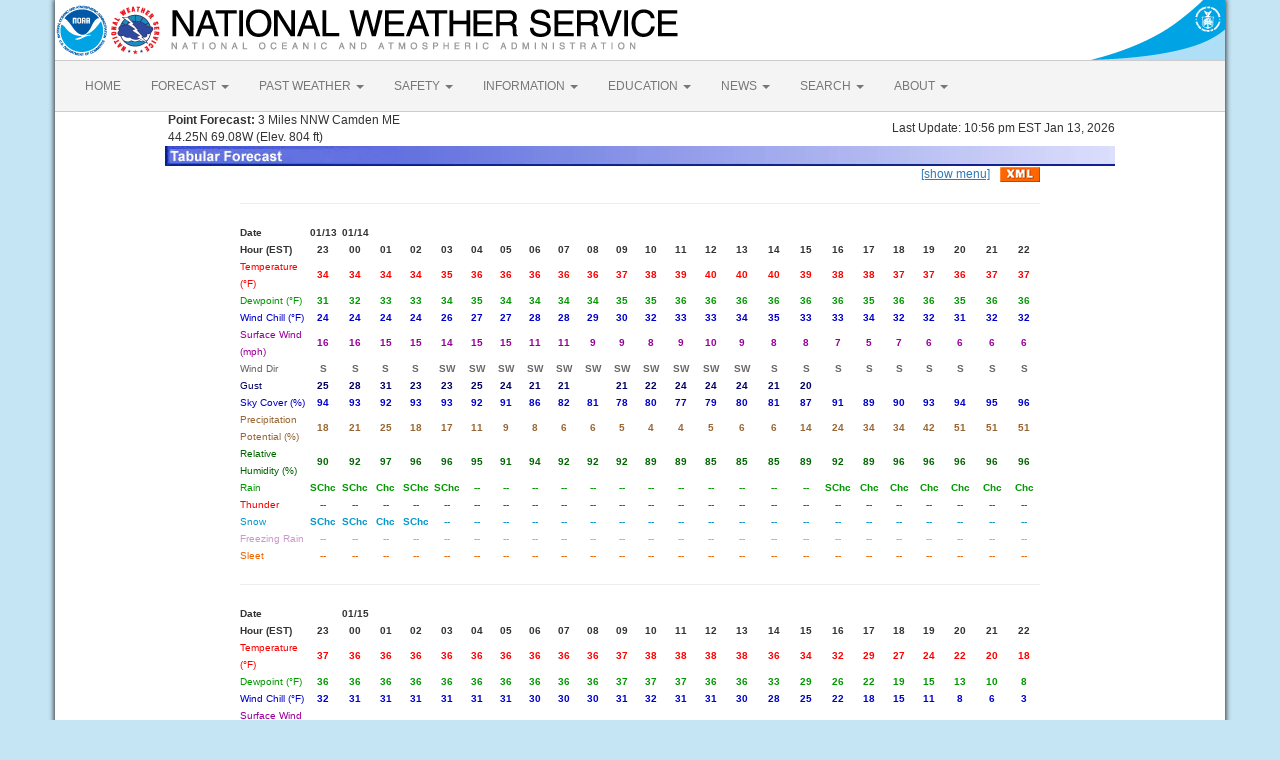

--- FILE ---
content_type: text/html; charset=UTF-8
request_url: https://forecast.weather.gov/MapClick.php?lat=44.2526&lon=-69.0871&lg=english&&FcstType=digital&menu=1
body_size: 6305
content:
<!DOCTYPE html><html class="no-js">
    <head>
        <!-- Meta -->
        <meta name="viewport" content="width=device-width" />
        <link rel="schema.DC" href="http://purl.org/dc/elements/1.1/" />
        <title>National Weather Service</title>
        <meta name="DC.title" content="National Weather Service" />
        <meta name="DC.description" content="NOAA National Weather Service" />
        <meta name="DC.creator" content="US Department of Commerce, NOAA, National Weather Service" />
        <meta name="DC.date.created" scheme="ISO8601" content="2026-01-14T04:11:07+00:00" />
        <meta name="DC.language" scheme="DCTERMS.RFC1766" content="EN-US" />
        <meta name="DC.keywords" content="weather" />
        <meta name="DC.publisher" content="NOAA's National Weather Service" />
        <meta name="DC.contributor" content="National Weather Service" />
        <meta name="DC.rights" content="/disclaimer.php" />
        <meta name="rating" content="General" />
        <meta name="robots" content="index,follow" />

        <!-- Icons -->
        <link rel="shortcut icon" href="/build/images/favicon.eab6deff.ico" type="image/x-icon" />

                    <link rel="stylesheet" href="/build/app.b5803bc3.css">
        
                    <script src="/build/runtime.5332280c.js"></script><script src="/build/662.4c16084d.js"></script><script src="/build/app.b0ab6b61.js"></script>
            <script type="text/javascript" id="_fed_an_ua_tag" src="https://dap.digitalgov.gov/Universal-Federated-Analytics-Min.js?agency=DOC&amp;subagency=NOAA"></script>
            <script type="text/javascript">
                // GoogleAnalyticsObject is defined in the federated analytics script, but PUA option not used as forecast UA needs sampleRate
                window[window['GoogleAnalyticsObject']]('create', 'UA-40768555-1', 'weather.gov', {'sampleRate': 6});
                window[window['GoogleAnalyticsObject']]('set', 'anonymizeIp', true);
                window[window['GoogleAnalyticsObject']]('require', 'linkid');
                window[window['GoogleAnalyticsObject']]('send', 'pageview');
            </script>
            </head>
    <body>
        <main class="container">
            <header class="row clearfix" id="page-header">
    <a href="//www.noaa.gov" id="header-noaa" class="pull-left"><img src="/build/images/header/noaa.d87e0251.png" alt="National Oceanic and Atmospheric Administration"/></a>
    <a href="https://www.weather.gov" id="header-nws" class="pull-left"><img src="/build/images/header/nws.4e6585d8.png" alt="National Weather Service"/></a>
    <a href="//www.commerce.gov" id="header-doc" class="pull-right"><img src="/build/images/header/doc.b38ba91a.png" alt="United States Department of Commerce"/></a>
</header>

            <nav class="navbar navbar-default row" role="navigation">
    <div class="container-fluid">
        <div class="navbar-header">
            <button type="button" class="navbar-toggle collapsed" data-toggle="collapse" data-target="#top-nav">
                <span class="sr-only">Toggle navigation</span>
                <span class="icon-bar"></span>
                <span class="icon-bar"></span>
                <span class="icon-bar"></span>
            </button>
        </div>
        <div class="collapse navbar-collapse" id="top-nav">
            <ul class="nav navbar-nav">
                <li><a href="//www.weather.gov">HOME</a></li>
                                    <li class="dropdown">
                        <a href="https://www.weather.gov/forecastmaps/" class="dropdown-toggle" data-toggle="dropdown">
                                                            FORECAST
                                                        <span class="caret"></span>
                        </a>
                        <ul class="dropdown-menu" role="menu">
                                                                                        <li>
                                    <a href="https://www.weather.gov">Local</a>
                                </li>
                                                            <li>
                                    <a href="https://digital.weather.gov">Graphical</a>
                                </li>
                                                            <li>
                                    <a href="https://aviationweather.gov">Aviation</a>
                                </li>
                                                            <li>
                                    <a href="https://www.weather.gov/marine/">Marine</a>
                                </li>
                                                            <li>
                                    <a href="https://water.noaa.gov">Rivers and Lakes</a>
                                </li>
                                                            <li>
                                    <a href="https://www.nhc.noaa.gov">Hurricanes</a>
                                </li>
                                                            <li>
                                    <a href="https://www.spc.noaa.gov">Severe Weather</a>
                                </li>
                                                            <li>
                                    <a href="https://www.weather.gov/fire/">Fire Weather</a>
                                </li>
                                                            <li>
                                    <a href="https://gml.noaa.gov/grad/solcalc/">Sunrise/Sunset</a>
                                </li>
                                                            <li>
                                    <a href="https://www.cpc.ncep.noaa.gov">Long Range Forecasts</a>
                                </li>
                                                            <li>
                                    <a href="https://www.cpc.ncep.noaa.gov">Climate Prediction</a>
                                </li>
                                                            <li>
                                    <a href="https://www.swpc.noaa.gov">Space Weather</a>
                                </li>
                                                    </ul>
                    </li>
                                    <li class="dropdown">
                        <a href="https://www.weather.gov/wrh/climate" class="dropdown-toggle" data-toggle="dropdown">
                                                            PAST WEATHER
                                                        <span class="caret"></span>
                        </a>
                        <ul class="dropdown-menu" role="menu">
                                                                                        <li>
                                    <a href="https://www.weather.gov/wrh/climate">Past Weather</a>
                                </li>
                                                            <li>
                                    <a href="https://gml.noaa.gov/grad/solcalc/">Astronomical Data</a>
                                </li>
                                                            <li>
                                    <a href="https://www.climate.gov/maps-data/dataset/past-weather-zip-code-data-table">Certified Weather Data</a>
                                </li>
                                                    </ul>
                    </li>
                                    <li class="dropdown">
                        <a href="https://www.weather.gov/safety/" class="dropdown-toggle" data-toggle="dropdown">
                                                            SAFETY
                                                        <span class="caret"></span>
                        </a>
                        <ul class="dropdown-menu" role="menu">
                                                                                </ul>
                    </li>
                                    <li class="dropdown">
                        <a href="https://www.weather.gov/informationcenter" class="dropdown-toggle" data-toggle="dropdown">
                                                            INFORMATION
                                                        <span class="caret"></span>
                        </a>
                        <ul class="dropdown-menu" role="menu">
                                                                                        <li>
                                    <a href="https://www.weather.gov/wrn/wea">Wireless Emergency Alerts</a>
                                </li>
                                                            <li>
                                    <a href="https://www.weather.gov/wrn/">Weather-Ready Nation</a>
                                </li>
                                                            <li>
                                    <a href="https://www.weather.gov/owlie/publication_brochures">Brochures</a>
                                </li>
                                                            <li>
                                    <a href="https://www.weather.gov/coop/">Cooperative Observers</a>
                                </li>
                                                            <li>
                                    <a href="https://www.weather.gov/briefing/">Daily Briefing</a>
                                </li>
                                                            <li>
                                    <a href="https://www.weather.gov/hazstat">Damage/Fatality/Injury Statistics</a>
                                </li>
                                                            <li>
                                    <a href="http://mag.ncep.noaa.gov">Forecast Models</a>
                                </li>
                                                            <li>
                                    <a href="https://www.weather.gov/gis/">GIS Data Portal</a>
                                </li>
                                                            <li>
                                    <a href="https://www.weather.gov/nwr">NOAA Weather Radio</a>
                                </li>
                                                            <li>
                                    <a href="https://www.weather.gov/publications/">Publications</a>
                                </li>
                                                            <li>
                                    <a href="https://www.weather.gov/skywarn/">SKYWARN Storm Spotters</a>
                                </li>
                                                            <li>
                                    <a href="https://www.weather.gov/stormready">StormReady</a>
                                </li>
                                                            <li>
                                    <a href="https://www.weather.gov/tsunamiready/">TsunamiReady</a>
                                </li>
                                                            <li>
                                    <a href="https://www.weather.gov/notification/">Service Change Notices</a>
                                </li>
                                                    </ul>
                    </li>
                                    <li class="dropdown">
                        <a href="https://www.weather.gov/education/" class="dropdown-toggle" data-toggle="dropdown">
                                                            EDUCATION
                                                        <span class="caret"></span>
                        </a>
                        <ul class="dropdown-menu" role="menu">
                                                                                </ul>
                    </li>
                                    <li class="dropdown">
                        <a href="https://www.weather.gov/news" class="dropdown-toggle" data-toggle="dropdown">
                                                            NEWS
                                                        <span class="caret"></span>
                        </a>
                        <ul class="dropdown-menu" role="menu">
                                                                                </ul>
                    </li>
                                    <li class="dropdown">
                        <a href="https://www.weather.gov/search/" class="dropdown-toggle" data-toggle="dropdown">
                                                            SEARCH
                                                        <span class="caret"></span>
                        </a>
                        <ul class="dropdown-menu" role="menu">
                                                            <li>
                                    <div id="site-search">
                                        <form method="get" action="//search.usa.gov/search" style="margin-bottom: 0; margin-top: 0;">
                                            <input type="hidden" name="v:project" value="firstgov" />
                                            <label for="query">Search For</label>
                                            <input type="text" name="query" id="query" size="12" />
                                            <input type="submit" value="Go" />
                                            <p>
                                                <input type="radio" name="affiliate" checked="checked" value="nws.noaa.gov" id="nws" />
                                                <label for="nws" class="search-scope">NWS</label>
                                                <input type="radio" name="affiliate" value="noaa.gov" id="noaa" />
                                                <label for="noaa" class="search-scope">All NOAA</label>
                                            </p>
                                        </form>
                                    </div>
                                </li>
                                                                                </ul>
                    </li>
                                    <li class="dropdown">
                        <a href="https://www.weather.gov/about/" class="dropdown-toggle" data-toggle="dropdown">
                                                            ABOUT
                                                        <span class="caret"></span>
                        </a>
                        <ul class="dropdown-menu" role="menu">
                                                                                        <li>
                                    <a href="https://www.weather.gov/about/">About NWS</a>
                                </li>
                                                            <li>
                                    <a href="https://www.weather.gov/organization">Organization</a>
                                </li>
                                                            <li>
                                    <a href="https://sites.google.com/a/noaa.gov/nws-insider/">For NWS Employees</a>
                                </li>
                                                            <li>
                                    <a href="https://www.weather.gov/ncep/">National Centers</a>
                                </li>
                                                            <li>
                                    <a href="https://www.noaa.gov/nws-careers">Careers</a>
                                </li>
                                                            <li>
                                    <a href="https://www.weather.gov/contact">Contact Us</a>
                                </li>
                                                            <li>
                                    <a href="https://forecast.weather.gov/glossary.php">Glossary</a>
                                </li>
                                                            <li>
                                    <a href="https://www.weather.gov/socialmedia">Social Media</a>
                                </li>
                                                            <li>
                                    <a href="https://www.noaa.gov/NWStransformation">NWS Transformation</a>
                                </li>
                                                    </ul>
                    </li>
                            </ul>
        </div>
    </div>
</nav>

            <div class="contentArea">
                    <table width="800" border="0" align="center">

    <tr>
        <td width="60%"><b>&nbsp;Point Forecast:</b> 3 Miles NNW Camden ME<br>&nbsp;44.25N 69.08W  (Elev. 804 ft)<br></td>
        <td width="40%" align="right">Last Update: 10:56 pm EST Jan 13, 2026</td>
    </tr>
    <tr>
        <td colspan="2"><img title="Tabular Forecast" alt="Tabular Forecast" src="/images/wtf/DigBanner.jpg"></td>
    </tr>
</table>

<table width="800" border="0" align="center" cellspacing="0"
    cellpadding="0">
<tr><td align="right"><a href="http://forecast.weather.gov/MapClick.php?lat=44.2526&lon=-69.0871&lg=english&&FcstType=digital">[show menu]</a><a href="//forecast.weather.gov/MapClick.php?lat=44.2526&lon=-69.0871&FcstType=digitalDWML"><img src="/images/wtf/xml-small.gif" alt="Get as XML" title="Get as XML" style="margin-left:10px; vertical-align:middle;"></a></td></tr></table><table width="800" border="0" align="center"><tr><td colspan="25"><hr></td></tr><tr align="center"><td align="left" width="5%"><font size="1"><b>Date</b></font></td><td width="3%" class="date"><font size="1"><b>01/13</b></font></td><td width="3%" class="date"><font size="1"><b>01/14</b></font></td><td width="3%" class="date"><font size="1"></font></td><td width="3%" class="date"><font size="1"></font></td><td width="3%" class="date"><font size="1"></font></td><td width="3%" class="date"><font size="1"></font></td><td width="3%" class="date"><font size="1"></font></td><td width="3%" class="date"><font size="1"></font></td><td width="3%" class="date"><font size="1"></font></td><td width="3%" class="date"><font size="1"></font></td><td width="3%" class="date"><font size="1"></font></td><td width="3%" class="date"><font size="1"></font></td><td width="3%" class="date"><font size="1"></font></td><td width="3%" class="date"><font size="1"></font></td><td width="3%" class="date"><font size="1"></font></td><td width="3%" class="date"><font size="1"></font></td><td width="3%" class="date"><font size="1"></font></td><td width="3%" class="date"><font size="1"></font></td><td width="3%" class="date"><font size="1"></font></td><td width="3%" class="date"><font size="1"></font></td><td width="3%" class="date"><font size="1"></font></td><td width="3%" class="date"><font size="1"></font></td><td width="3%" class="date"><font size="1"></font></td><td width="3%" class="date"><font size="1"></font></td></tr><tr align="center"><td align="left" class="date"><font size="1"><b>Hour (EST)</b></font></td><td class="date"><font size="1"><b>23</b></font></td><td class="date"><font size="1"><b>00</b></font></td><td class="date"><font size="1"><b>01</b></font></td><td class="date"><font size="1"><b>02</b></font></td><td class="date"><font size="1"><b>03</b></font></td><td class="date"><font size="1"><b>04</b></font></td><td class="date"><font size="1"><b>05</b></font></td><td class="date"><font size="1"><b>06</b></font></td><td class="date"><font size="1"><b>07</b></font></td><td class="date"><font size="1"><b>08</b></font></td><td class="date"><font size="1"><b>09</b></font></td><td class="date"><font size="1"><b>10</b></font></td><td class="date"><font size="1"><b>11</b></font></td><td class="date"><font size="1"><b>12</b></font></td><td class="date"><font size="1"><b>13</b></font></td><td class="date"><font size="1"><b>14</b></font></td><td class="date"><font size="1"><b>15</b></font></td><td class="date"><font size="1"><b>16</b></font></td><td class="date"><font size="1"><b>17</b></font></td><td class="date"><font size="1"><b>18</b></font></td><td class="date"><font size="1"><b>19</b></font></td><td class="date"><font size="1"><b>20</b></font></td><td class="date"><font size="1"><b>21</b></font></td><td class="date"><font size="1"><b>22</b></font></td></tr><tr align="center"><td align="left" width="5%"><font color="#FF0000" size="1">Temperature (&#176;F)</font></td><td align="center" width="3%"><font color="#FF0000" size="1"><b>34</b></font></td><td align="center" width="3%"><font color="#FF0000" size="1"><b>34</b></font></td><td align="center" width="3%"><font color="#FF0000" size="1"><b>34</b></font></td><td align="center" width="3%"><font color="#FF0000" size="1"><b>34</b></font></td><td align="center" width="3%"><font color="#FF0000" size="1"><b>35</b></font></td><td align="center" width="3%"><font color="#FF0000" size="1"><b>36</b></font></td><td align="center" width="3%"><font color="#FF0000" size="1"><b>36</b></font></td><td align="center" width="3%"><font color="#FF0000" size="1"><b>36</b></font></td><td align="center" width="3%"><font color="#FF0000" size="1"><b>36</b></font></td><td align="center" width="3%"><font color="#FF0000" size="1"><b>36</b></font></td><td align="center" width="3%"><font color="#FF0000" size="1"><b>37</b></font></td><td align="center" width="3%"><font color="#FF0000" size="1"><b>38</b></font></td><td align="center" width="3%"><font color="#FF0000" size="1"><b>39</b></font></td><td align="center" width="3%"><font color="#FF0000" size="1"><b>40</b></font></td><td align="center" width="3%"><font color="#FF0000" size="1"><b>40</b></font></td><td align="center" width="3%"><font color="#FF0000" size="1"><b>40</b></font></td><td align="center" width="3%"><font color="#FF0000" size="1"><b>39</b></font></td><td align="center" width="3%"><font color="#FF0000" size="1"><b>38</b></font></td><td align="center" width="3%"><font color="#FF0000" size="1"><b>38</b></font></td><td align="center" width="3%"><font color="#FF0000" size="1"><b>37</b></font></td><td align="center" width="3%"><font color="#FF0000" size="1"><b>37</b></font></td><td align="center" width="3%"><font color="#FF0000" size="1"><b>36</b></font></td><td align="center" width="3%"><font color="#FF0000" size="1"><b>37</b></font></td><td align="center" width="3%"><font color="#FF0000" size="1"><b>37</b></font></td></tr><tr align="center"><td align="left" width="5%"><font color="#009900" size="1">Dewpoint (&#176;F)</font></td><td align="center" width="3%"><font color="#009900" size="1"><b>31</b></font></td><td align="center" width="3%"><font color="#009900" size="1"><b>32</b></font></td><td align="center" width="3%"><font color="#009900" size="1"><b>33</b></font></td><td align="center" width="3%"><font color="#009900" size="1"><b>33</b></font></td><td align="center" width="3%"><font color="#009900" size="1"><b>34</b></font></td><td align="center" width="3%"><font color="#009900" size="1"><b>35</b></font></td><td align="center" width="3%"><font color="#009900" size="1"><b>34</b></font></td><td align="center" width="3%"><font color="#009900" size="1"><b>34</b></font></td><td align="center" width="3%"><font color="#009900" size="1"><b>34</b></font></td><td align="center" width="3%"><font color="#009900" size="1"><b>34</b></font></td><td align="center" width="3%"><font color="#009900" size="1"><b>35</b></font></td><td align="center" width="3%"><font color="#009900" size="1"><b>35</b></font></td><td align="center" width="3%"><font color="#009900" size="1"><b>36</b></font></td><td align="center" width="3%"><font color="#009900" size="1"><b>36</b></font></td><td align="center" width="3%"><font color="#009900" size="1"><b>36</b></font></td><td align="center" width="3%"><font color="#009900" size="1"><b>36</b></font></td><td align="center" width="3%"><font color="#009900" size="1"><b>36</b></font></td><td align="center" width="3%"><font color="#009900" size="1"><b>36</b></font></td><td align="center" width="3%"><font color="#009900" size="1"><b>35</b></font></td><td align="center" width="3%"><font color="#009900" size="1"><b>36</b></font></td><td align="center" width="3%"><font color="#009900" size="1"><b>36</b></font></td><td align="center" width="3%"><font color="#009900" size="1"><b>35</b></font></td><td align="center" width="3%"><font color="#009900" size="1"><b>36</b></font></td><td align="center" width="3%"><font color="#009900" size="1"><b>36</b></font></td></tr><tr align="center"><td align="left" width="5%"><font color="#0000CC" size="1">Wind Chill (&#176;F)</font></td><td align="center" width="3%"><font color="#0000CC" size="1"><b>24</b></font></td><td align="center" width="3%"><font color="#0000CC" size="1"><b>24</b></font></td><td align="center" width="3%"><font color="#0000CC" size="1"><b>24</b></font></td><td align="center" width="3%"><font color="#0000CC" size="1"><b>24</b></font></td><td align="center" width="3%"><font color="#0000CC" size="1"><b>26</b></font></td><td align="center" width="3%"><font color="#0000CC" size="1"><b>27</b></font></td><td align="center" width="3%"><font color="#0000CC" size="1"><b>27</b></font></td><td align="center" width="3%"><font color="#0000CC" size="1"><b>28</b></font></td><td align="center" width="3%"><font color="#0000CC" size="1"><b>28</b></font></td><td align="center" width="3%"><font color="#0000CC" size="1"><b>29</b></font></td><td align="center" width="3%"><font color="#0000CC" size="1"><b>30</b></font></td><td align="center" width="3%"><font color="#0000CC" size="1"><b>32</b></font></td><td align="center" width="3%"><font color="#0000CC" size="1"><b>33</b></font></td><td align="center" width="3%"><font color="#0000CC" size="1"><b>33</b></font></td><td align="center" width="3%"><font color="#0000CC" size="1"><b>34</b></font></td><td align="center" width="3%"><font color="#0000CC" size="1"><b>35</b></font></td><td align="center" width="3%"><font color="#0000CC" size="1"><b>33</b></font></td><td align="center" width="3%"><font color="#0000CC" size="1"><b>33</b></font></td><td align="center" width="3%"><font color="#0000CC" size="1"><b>34</b></font></td><td align="center" width="3%"><font color="#0000CC" size="1"><b>32</b></font></td><td align="center" width="3%"><font color="#0000CC" size="1"><b>32</b></font></td><td align="center" width="3%"><font color="#0000CC" size="1"><b>31</b></font></td><td align="center" width="3%"><font color="#0000CC" size="1"><b>32</b></font></td><td align="center" width="3%"><font color="#0000CC" size="1"><b>32</b></font></td></tr><tr align="center"><td align="left" width="5%"><font color="#990099" size="1">Surface Wind (mph)</font></td><td align="center" width="3%"><font color="#990099" size="1"><b>16</b></font></td><td align="center" width="3%"><font color="#990099" size="1"><b>16</b></font></td><td align="center" width="3%"><font color="#990099" size="1"><b>15</b></font></td><td align="center" width="3%"><font color="#990099" size="1"><b>15</b></font></td><td align="center" width="3%"><font color="#990099" size="1"><b>14</b></font></td><td align="center" width="3%"><font color="#990099" size="1"><b>15</b></font></td><td align="center" width="3%"><font color="#990099" size="1"><b>15</b></font></td><td align="center" width="3%"><font color="#990099" size="1"><b>11</b></font></td><td align="center" width="3%"><font color="#990099" size="1"><b>11</b></font></td><td align="center" width="3%"><font color="#990099" size="1"><b>9</b></font></td><td align="center" width="3%"><font color="#990099" size="1"><b>9</b></font></td><td align="center" width="3%"><font color="#990099" size="1"><b>8</b></font></td><td align="center" width="3%"><font color="#990099" size="1"><b>9</b></font></td><td align="center" width="3%"><font color="#990099" size="1"><b>10</b></font></td><td align="center" width="3%"><font color="#990099" size="1"><b>9</b></font></td><td align="center" width="3%"><font color="#990099" size="1"><b>8</b></font></td><td align="center" width="3%"><font color="#990099" size="1"><b>8</b></font></td><td align="center" width="3%"><font color="#990099" size="1"><b>7</b></font></td><td align="center" width="3%"><font color="#990099" size="1"><b>5</b></font></td><td align="center" width="3%"><font color="#990099" size="1"><b>7</b></font></td><td align="center" width="3%"><font color="#990099" size="1"><b>6</b></font></td><td align="center" width="3%"><font color="#990099" size="1"><b>6</b></font></td><td align="center" width="3%"><font color="#990099" size="1"><b>6</b></font></td><td align="center" width="3%"><font color="#990099" size="1"><b>6</b></font></td></tr><tr align="center"><td align="left" width="5%"><font color="#666666" size="1">Wind Dir</font></td><td align="center" width="3%"><font color="#666666" size="1"><b>S</b></font></td><td align="center" width="3%"><font color="#666666" size="1"><b>S</b></font></td><td align="center" width="3%"><font color="#666666" size="1"><b>S</b></font></td><td align="center" width="3%"><font color="#666666" size="1"><b>S</b></font></td><td align="center" width="3%"><font color="#666666" size="1"><b>SW</b></font></td><td align="center" width="3%"><font color="#666666" size="1"><b>SW</b></font></td><td align="center" width="3%"><font color="#666666" size="1"><b>SW</b></font></td><td align="center" width="3%"><font color="#666666" size="1"><b>SW</b></font></td><td align="center" width="3%"><font color="#666666" size="1"><b>SW</b></font></td><td align="center" width="3%"><font color="#666666" size="1"><b>SW</b></font></td><td align="center" width="3%"><font color="#666666" size="1"><b>SW</b></font></td><td align="center" width="3%"><font color="#666666" size="1"><b>SW</b></font></td><td align="center" width="3%"><font color="#666666" size="1"><b>SW</b></font></td><td align="center" width="3%"><font color="#666666" size="1"><b>SW</b></font></td><td align="center" width="3%"><font color="#666666" size="1"><b>SW</b></font></td><td align="center" width="3%"><font color="#666666" size="1"><b>S</b></font></td><td align="center" width="3%"><font color="#666666" size="1"><b>S</b></font></td><td align="center" width="3%"><font color="#666666" size="1"><b>S</b></font></td><td align="center" width="3%"><font color="#666666" size="1"><b>S</b></font></td><td align="center" width="3%"><font color="#666666" size="1"><b>S</b></font></td><td align="center" width="3%"><font color="#666666" size="1"><b>S</b></font></td><td align="center" width="3%"><font color="#666666" size="1"><b>S</b></font></td><td align="center" width="3%"><font color="#666666" size="1"><b>S</b></font></td><td align="center" width="3%"><font color="#666666" size="1"><b>S</b></font></td></tr><tr align="center"><td align="left" width="5%"><font color="#000066" size="1">Gust</font></td><td align="center" width="3%"><font color="#000066" size="1"><b>25</b></font></td><td align="center" width="3%"><font color="#000066" size="1"><b>28</b></font></td><td align="center" width="3%"><font color="#000066" size="1"><b>31</b></font></td><td align="center" width="3%"><font color="#000066" size="1"><b>23</b></font></td><td align="center" width="3%"><font color="#000066" size="1"><b>23</b></font></td><td align="center" width="3%"><font color="#000066" size="1"><b>25</b></font></td><td align="center" width="3%"><font color="#000066" size="1"><b>24</b></font></td><td align="center" width="3%"><font color="#000066" size="1"><b>21</b></font></td><td align="center" width="3%"><font color="#000066" size="1"><b>21</b></font></td><td align="center" width="3%"><font color="#000066" size="1"><b></b></font></td><td align="center" width="3%"><font color="#000066" size="1"><b>21</b></font></td><td align="center" width="3%"><font color="#000066" size="1"><b>22</b></font></td><td align="center" width="3%"><font color="#000066" size="1"><b>24</b></font></td><td align="center" width="3%"><font color="#000066" size="1"><b>24</b></font></td><td align="center" width="3%"><font color="#000066" size="1"><b>24</b></font></td><td align="center" width="3%"><font color="#000066" size="1"><b>21</b></font></td><td align="center" width="3%"><font color="#000066" size="1"><b>20</b></font></td><td align="center" width="3%"><font color="#000066" size="1"><b></b></font></td><td align="center" width="3%"><font color="#000066" size="1"><b></b></font></td><td align="center" width="3%"><font color="#000066" size="1"><b></b></font></td><td align="center" width="3%"><font color="#000066" size="1"><b></b></font></td><td align="center" width="3%"><font color="#000066" size="1"><b></b></font></td><td align="center" width="3%"><font color="#000066" size="1"><b></b></font></td><td align="center" width="3%"><font color="#000066" size="1"><b></b></font></td></tr><tr align="center"><td align="left" width="5%"><font color="#0000CC" size="1">Sky Cover (%)</font></td><td align="center" width="3%"><font color="#0000CC" size="1"><b>94</b></font></td><td align="center" width="3%"><font color="#0000CC" size="1"><b>93</b></font></td><td align="center" width="3%"><font color="#0000CC" size="1"><b>92</b></font></td><td align="center" width="3%"><font color="#0000CC" size="1"><b>93</b></font></td><td align="center" width="3%"><font color="#0000CC" size="1"><b>93</b></font></td><td align="center" width="3%"><font color="#0000CC" size="1"><b>92</b></font></td><td align="center" width="3%"><font color="#0000CC" size="1"><b>91</b></font></td><td align="center" width="3%"><font color="#0000CC" size="1"><b>86</b></font></td><td align="center" width="3%"><font color="#0000CC" size="1"><b>82</b></font></td><td align="center" width="3%"><font color="#0000CC" size="1"><b>81</b></font></td><td align="center" width="3%"><font color="#0000CC" size="1"><b>78</b></font></td><td align="center" width="3%"><font color="#0000CC" size="1"><b>80</b></font></td><td align="center" width="3%"><font color="#0000CC" size="1"><b>77</b></font></td><td align="center" width="3%"><font color="#0000CC" size="1"><b>79</b></font></td><td align="center" width="3%"><font color="#0000CC" size="1"><b>80</b></font></td><td align="center" width="3%"><font color="#0000CC" size="1"><b>81</b></font></td><td align="center" width="3%"><font color="#0000CC" size="1"><b>87</b></font></td><td align="center" width="3%"><font color="#0000CC" size="1"><b>91</b></font></td><td align="center" width="3%"><font color="#0000CC" size="1"><b>89</b></font></td><td align="center" width="3%"><font color="#0000CC" size="1"><b>90</b></font></td><td align="center" width="3%"><font color="#0000CC" size="1"><b>93</b></font></td><td align="center" width="3%"><font color="#0000CC" size="1"><b>94</b></font></td><td align="center" width="3%"><font color="#0000CC" size="1"><b>95</b></font></td><td align="center" width="3%"><font color="#0000CC" size="1"><b>96</b></font></td></tr><tr align="center"><td align="left" width="5%"><font color="#996633" size="1">Precipitation Potential (%)</font></td><td align="center" width="3%"><font color="#996633" size="1"><b>18</b></font></td><td align="center" width="3%"><font color="#996633" size="1"><b>21</b></font></td><td align="center" width="3%"><font color="#996633" size="1"><b>25</b></font></td><td align="center" width="3%"><font color="#996633" size="1"><b>18</b></font></td><td align="center" width="3%"><font color="#996633" size="1"><b>17</b></font></td><td align="center" width="3%"><font color="#996633" size="1"><b>11</b></font></td><td align="center" width="3%"><font color="#996633" size="1"><b>9</b></font></td><td align="center" width="3%"><font color="#996633" size="1"><b>8</b></font></td><td align="center" width="3%"><font color="#996633" size="1"><b>6</b></font></td><td align="center" width="3%"><font color="#996633" size="1"><b>6</b></font></td><td align="center" width="3%"><font color="#996633" size="1"><b>5</b></font></td><td align="center" width="3%"><font color="#996633" size="1"><b>4</b></font></td><td align="center" width="3%"><font color="#996633" size="1"><b>4</b></font></td><td align="center" width="3%"><font color="#996633" size="1"><b>5</b></font></td><td align="center" width="3%"><font color="#996633" size="1"><b>6</b></font></td><td align="center" width="3%"><font color="#996633" size="1"><b>6</b></font></td><td align="center" width="3%"><font color="#996633" size="1"><b>14</b></font></td><td align="center" width="3%"><font color="#996633" size="1"><b>24</b></font></td><td align="center" width="3%"><font color="#996633" size="1"><b>34</b></font></td><td align="center" width="3%"><font color="#996633" size="1"><b>34</b></font></td><td align="center" width="3%"><font color="#996633" size="1"><b>42</b></font></td><td align="center" width="3%"><font color="#996633" size="1"><b>51</b></font></td><td align="center" width="3%"><font color="#996633" size="1"><b>51</b></font></td><td align="center" width="3%"><font color="#996633" size="1"><b>51</b></font></td></tr><tr align="center"><td align="left" width="5%"><font color="#006600" size="1">Relative Humidity (%)</font></td><td align="center" width="3%"><font color="#006600" size="1"><b>90</b></font></td><td align="center" width="3%"><font color="#006600" size="1"><b>92</b></font></td><td align="center" width="3%"><font color="#006600" size="1"><b>97</b></font></td><td align="center" width="3%"><font color="#006600" size="1"><b>96</b></font></td><td align="center" width="3%"><font color="#006600" size="1"><b>96</b></font></td><td align="center" width="3%"><font color="#006600" size="1"><b>95</b></font></td><td align="center" width="3%"><font color="#006600" size="1"><b>91</b></font></td><td align="center" width="3%"><font color="#006600" size="1"><b>94</b></font></td><td align="center" width="3%"><font color="#006600" size="1"><b>92</b></font></td><td align="center" width="3%"><font color="#006600" size="1"><b>92</b></font></td><td align="center" width="3%"><font color="#006600" size="1"><b>92</b></font></td><td align="center" width="3%"><font color="#006600" size="1"><b>89</b></font></td><td align="center" width="3%"><font color="#006600" size="1"><b>89</b></font></td><td align="center" width="3%"><font color="#006600" size="1"><b>85</b></font></td><td align="center" width="3%"><font color="#006600" size="1"><b>85</b></font></td><td align="center" width="3%"><font color="#006600" size="1"><b>85</b></font></td><td align="center" width="3%"><font color="#006600" size="1"><b>89</b></font></td><td align="center" width="3%"><font color="#006600" size="1"><b>92</b></font></td><td align="center" width="3%"><font color="#006600" size="1"><b>89</b></font></td><td align="center" width="3%"><font color="#006600" size="1"><b>96</b></font></td><td align="center" width="3%"><font color="#006600" size="1"><b>96</b></font></td><td align="center" width="3%"><font color="#006600" size="1"><b>96</b></font></td><td align="center" width="3%"><font color="#006600" size="1"><b>96</b></font></td><td align="center" width="3%"><font color="#006600" size="1"><b>96</b></font></td></tr><tr align="center"><td align="left" width="5%"><font color="#009900" size="1">Rain</font></td><td align="center" width="3%"><font color="#009900" size="1"><b>SChc</b></font></td><td align="center" width="3%"><font color="#009900" size="1"><b>SChc</b></font></td><td align="center" width="3%"><font color="#009900" size="1"><b>Chc</b></font></td><td align="center" width="3%"><font color="#009900" size="1"><b>SChc</b></font></td><td align="center" width="3%"><font color="#009900" size="1"><b>SChc</b></font></td><td align="center" width="3%"><font color="#009900" size="1"><b>--</b></font></td><td align="center" width="3%"><font color="#009900" size="1"><b>--</b></font></td><td align="center" width="3%"><font color="#009900" size="1"><b>--</b></font></td><td align="center" width="3%"><font color="#009900" size="1"><b>--</b></font></td><td align="center" width="3%"><font color="#009900" size="1"><b>--</b></font></td><td align="center" width="3%"><font color="#009900" size="1"><b>--</b></font></td><td align="center" width="3%"><font color="#009900" size="1"><b>--</b></font></td><td align="center" width="3%"><font color="#009900" size="1"><b>--</b></font></td><td align="center" width="3%"><font color="#009900" size="1"><b>--</b></font></td><td align="center" width="3%"><font color="#009900" size="1"><b>--</b></font></td><td align="center" width="3%"><font color="#009900" size="1"><b>--</b></font></td><td align="center" width="3%"><font color="#009900" size="1"><b>--</b></font></td><td align="center" width="3%"><font color="#009900" size="1"><b>SChc</b></font></td><td align="center" width="3%"><font color="#009900" size="1"><b>Chc</b></font></td><td align="center" width="3%"><font color="#009900" size="1"><b>Chc</b></font></td><td align="center" width="3%"><font color="#009900" size="1"><b>Chc</b></font></td><td align="center" width="3%"><font color="#009900" size="1"><b>Chc</b></font></td><td align="center" width="3%"><font color="#009900" size="1"><b>Chc</b></font></td><td align="center" width="3%"><font color="#009900" size="1"><b>Chc</b></font></td></tr><tr align="center"><td align="left" width="5%"><font color="#FF0000" size="1">Thunder</font></td><td align="center" width="3%"><font color="#FF0000" size="1"><b>--</b></font></td><td align="center" width="3%"><font color="#FF0000" size="1"><b>--</b></font></td><td align="center" width="3%"><font color="#FF0000" size="1"><b>--</b></font></td><td align="center" width="3%"><font color="#FF0000" size="1"><b>--</b></font></td><td align="center" width="3%"><font color="#FF0000" size="1"><b>--</b></font></td><td align="center" width="3%"><font color="#FF0000" size="1"><b>--</b></font></td><td align="center" width="3%"><font color="#FF0000" size="1"><b>--</b></font></td><td align="center" width="3%"><font color="#FF0000" size="1"><b>--</b></font></td><td align="center" width="3%"><font color="#FF0000" size="1"><b>--</b></font></td><td align="center" width="3%"><font color="#FF0000" size="1"><b>--</b></font></td><td align="center" width="3%"><font color="#FF0000" size="1"><b>--</b></font></td><td align="center" width="3%"><font color="#FF0000" size="1"><b>--</b></font></td><td align="center" width="3%"><font color="#FF0000" size="1"><b>--</b></font></td><td align="center" width="3%"><font color="#FF0000" size="1"><b>--</b></font></td><td align="center" width="3%"><font color="#FF0000" size="1"><b>--</b></font></td><td align="center" width="3%"><font color="#FF0000" size="1"><b>--</b></font></td><td align="center" width="3%"><font color="#FF0000" size="1"><b>--</b></font></td><td align="center" width="3%"><font color="#FF0000" size="1"><b>--</b></font></td><td align="center" width="3%"><font color="#FF0000" size="1"><b>--</b></font></td><td align="center" width="3%"><font color="#FF0000" size="1"><b>--</b></font></td><td align="center" width="3%"><font color="#FF0000" size="1"><b>--</b></font></td><td align="center" width="3%"><font color="#FF0000" size="1"><b>--</b></font></td><td align="center" width="3%"><font color="#FF0000" size="1"><b>--</b></font></td><td align="center" width="3%"><font color="#FF0000" size="1"><b>--</b></font></td></tr><tr align="center"><td align="left" width="5%"><font color="#0099CC" size="1">Snow</font></td><td align="center" width="3%"><font color="#0099CC" size="1"><b>SChc</b></font></td><td align="center" width="3%"><font color="#0099CC" size="1"><b>SChc</b></font></td><td align="center" width="3%"><font color="#0099CC" size="1"><b>Chc</b></font></td><td align="center" width="3%"><font color="#0099CC" size="1"><b>SChc</b></font></td><td align="center" width="3%"><font color="#0099CC" size="1"><b>--</b></font></td><td align="center" width="3%"><font color="#0099CC" size="1"><b>--</b></font></td><td align="center" width="3%"><font color="#0099CC" size="1"><b>--</b></font></td><td align="center" width="3%"><font color="#0099CC" size="1"><b>--</b></font></td><td align="center" width="3%"><font color="#0099CC" size="1"><b>--</b></font></td><td align="center" width="3%"><font color="#0099CC" size="1"><b>--</b></font></td><td align="center" width="3%"><font color="#0099CC" size="1"><b>--</b></font></td><td align="center" width="3%"><font color="#0099CC" size="1"><b>--</b></font></td><td align="center" width="3%"><font color="#0099CC" size="1"><b>--</b></font></td><td align="center" width="3%"><font color="#0099CC" size="1"><b>--</b></font></td><td align="center" width="3%"><font color="#0099CC" size="1"><b>--</b></font></td><td align="center" width="3%"><font color="#0099CC" size="1"><b>--</b></font></td><td align="center" width="3%"><font color="#0099CC" size="1"><b>--</b></font></td><td align="center" width="3%"><font color="#0099CC" size="1"><b>--</b></font></td><td align="center" width="3%"><font color="#0099CC" size="1"><b>--</b></font></td><td align="center" width="3%"><font color="#0099CC" size="1"><b>--</b></font></td><td align="center" width="3%"><font color="#0099CC" size="1"><b>--</b></font></td><td align="center" width="3%"><font color="#0099CC" size="1"><b>--</b></font></td><td align="center" width="3%"><font color="#0099CC" size="1"><b>--</b></font></td><td align="center" width="3%"><font color="#0099CC" size="1"><b>--</b></font></td></tr><tr align="center"><td align="left" width="5%"><font color="#CC99CC" size="1">Freezing Rain</font></td><td align="center" width="3%"><font color="#CC99CC" size="1"><b>--</b></font></td><td align="center" width="3%"><font color="#CC99CC" size="1"><b>--</b></font></td><td align="center" width="3%"><font color="#CC99CC" size="1"><b>--</b></font></td><td align="center" width="3%"><font color="#CC99CC" size="1"><b>--</b></font></td><td align="center" width="3%"><font color="#CC99CC" size="1"><b>--</b></font></td><td align="center" width="3%"><font color="#CC99CC" size="1"><b>--</b></font></td><td align="center" width="3%"><font color="#CC99CC" size="1"><b>--</b></font></td><td align="center" width="3%"><font color="#CC99CC" size="1"><b>--</b></font></td><td align="center" width="3%"><font color="#CC99CC" size="1"><b>--</b></font></td><td align="center" width="3%"><font color="#CC99CC" size="1"><b>--</b></font></td><td align="center" width="3%"><font color="#CC99CC" size="1"><b>--</b></font></td><td align="center" width="3%"><font color="#CC99CC" size="1"><b>--</b></font></td><td align="center" width="3%"><font color="#CC99CC" size="1"><b>--</b></font></td><td align="center" width="3%"><font color="#CC99CC" size="1"><b>--</b></font></td><td align="center" width="3%"><font color="#CC99CC" size="1"><b>--</b></font></td><td align="center" width="3%"><font color="#CC99CC" size="1"><b>--</b></font></td><td align="center" width="3%"><font color="#CC99CC" size="1"><b>--</b></font></td><td align="center" width="3%"><font color="#CC99CC" size="1"><b>--</b></font></td><td align="center" width="3%"><font color="#CC99CC" size="1"><b>--</b></font></td><td align="center" width="3%"><font color="#CC99CC" size="1"><b>--</b></font></td><td align="center" width="3%"><font color="#CC99CC" size="1"><b>--</b></font></td><td align="center" width="3%"><font color="#CC99CC" size="1"><b>--</b></font></td><td align="center" width="3%"><font color="#CC99CC" size="1"><b>--</b></font></td><td align="center" width="3%"><font color="#CC99CC" size="1"><b>--</b></font></td></tr><tr align="center"><td align="left" width="5%"><font color="#F06600" size="1">Sleet</font></td><td align="center" width="3%"><font color="#F06600" size="1"><b>--</b></font></td><td align="center" width="3%"><font color="#F06600" size="1"><b>--</b></font></td><td align="center" width="3%"><font color="#F06600" size="1"><b>--</b></font></td><td align="center" width="3%"><font color="#F06600" size="1"><b>--</b></font></td><td align="center" width="3%"><font color="#F06600" size="1"><b>--</b></font></td><td align="center" width="3%"><font color="#F06600" size="1"><b>--</b></font></td><td align="center" width="3%"><font color="#F06600" size="1"><b>--</b></font></td><td align="center" width="3%"><font color="#F06600" size="1"><b>--</b></font></td><td align="center" width="3%"><font color="#F06600" size="1"><b>--</b></font></td><td align="center" width="3%"><font color="#F06600" size="1"><b>--</b></font></td><td align="center" width="3%"><font color="#F06600" size="1"><b>--</b></font></td><td align="center" width="3%"><font color="#F06600" size="1"><b>--</b></font></td><td align="center" width="3%"><font color="#F06600" size="1"><b>--</b></font></td><td align="center" width="3%"><font color="#F06600" size="1"><b>--</b></font></td><td align="center" width="3%"><font color="#F06600" size="1"><b>--</b></font></td><td align="center" width="3%"><font color="#F06600" size="1"><b>--</b></font></td><td align="center" width="3%"><font color="#F06600" size="1"><b>--</b></font></td><td align="center" width="3%"><font color="#F06600" size="1"><b>--</b></font></td><td align="center" width="3%"><font color="#F06600" size="1"><b>--</b></font></td><td align="center" width="3%"><font color="#F06600" size="1"><b>--</b></font></td><td align="center" width="3%"><font color="#F06600" size="1"><b>--</b></font></td><td align="center" width="3%"><font color="#F06600" size="1"><b>--</b></font></td><td align="center" width="3%"><font color="#F06600" size="1"><b>--</b></font></td><td align="center" width="3%"><font color="#F06600" size="1"><b>--</b></font></td></tr></tr>
<tr><td colspan="25"><hr></td></tr><tr align="center"><td align="left" width="5%"><font size="1"><b>Date</b></font></td><td width="3%" class="date"><font size="1"></font></td><td width="3%" class="date"><font size="1"><b>01/15</b></font></td><td width="3%" class="date"><font size="1"></font></td><td width="3%" class="date"><font size="1"></font></td><td width="3%" class="date"><font size="1"></font></td><td width="3%" class="date"><font size="1"></font></td><td width="3%" class="date"><font size="1"></font></td><td width="3%" class="date"><font size="1"></font></td><td width="3%" class="date"><font size="1"></font></td><td width="3%" class="date"><font size="1"></font></td><td width="3%" class="date"><font size="1"></font></td><td width="3%" class="date"><font size="1"></font></td><td width="3%" class="date"><font size="1"></font></td><td width="3%" class="date"><font size="1"></font></td><td width="3%" class="date"><font size="1"></font></td><td width="3%" class="date"><font size="1"></font></td><td width="3%" class="date"><font size="1"></font></td><td width="3%" class="date"><font size="1"></font></td><td width="3%" class="date"><font size="1"></font></td><td width="3%" class="date"><font size="1"></font></td><td width="3%" class="date"><font size="1"></font></td><td width="3%" class="date"><font size="1"></font></td><td width="3%" class="date"><font size="1"></font></td><td width="3%" class="date"><font size="1"></font></td></tr><tr align="center"><td align="left" class="date"><font size="1"><b>Hour (EST)</b></font></td><td class="date"><font size="1"><b>23</b></font></td><td class="date"><font size="1"><b>00</b></font></td><td class="date"><font size="1"><b>01</b></font></td><td class="date"><font size="1"><b>02</b></font></td><td class="date"><font size="1"><b>03</b></font></td><td class="date"><font size="1"><b>04</b></font></td><td class="date"><font size="1"><b>05</b></font></td><td class="date"><font size="1"><b>06</b></font></td><td class="date"><font size="1"><b>07</b></font></td><td class="date"><font size="1"><b>08</b></font></td><td class="date"><font size="1"><b>09</b></font></td><td class="date"><font size="1"><b>10</b></font></td><td class="date"><font size="1"><b>11</b></font></td><td class="date"><font size="1"><b>12</b></font></td><td class="date"><font size="1"><b>13</b></font></td><td class="date"><font size="1"><b>14</b></font></td><td class="date"><font size="1"><b>15</b></font></td><td class="date"><font size="1"><b>16</b></font></td><td class="date"><font size="1"><b>17</b></font></td><td class="date"><font size="1"><b>18</b></font></td><td class="date"><font size="1"><b>19</b></font></td><td class="date"><font size="1"><b>20</b></font></td><td class="date"><font size="1"><b>21</b></font></td><td class="date"><font size="1"><b>22</b></font></td></tr><tr align="center"><td align="left" width="5%"><font color="#FF0000" size="1">Temperature (&#176;F)</font></td><td align="center" width="3%"><font color="#FF0000" size="1"><b>37</b></font></td><td align="center" width="3%"><font color="#FF0000" size="1"><b>36</b></font></td><td align="center" width="3%"><font color="#FF0000" size="1"><b>36</b></font></td><td align="center" width="3%"><font color="#FF0000" size="1"><b>36</b></font></td><td align="center" width="3%"><font color="#FF0000" size="1"><b>36</b></font></td><td align="center" width="3%"><font color="#FF0000" size="1"><b>36</b></font></td><td align="center" width="3%"><font color="#FF0000" size="1"><b>36</b></font></td><td align="center" width="3%"><font color="#FF0000" size="1"><b>36</b></font></td><td align="center" width="3%"><font color="#FF0000" size="1"><b>36</b></font></td><td align="center" width="3%"><font color="#FF0000" size="1"><b>36</b></font></td><td align="center" width="3%"><font color="#FF0000" size="1"><b>37</b></font></td><td align="center" width="3%"><font color="#FF0000" size="1"><b>38</b></font></td><td align="center" width="3%"><font color="#FF0000" size="1"><b>38</b></font></td><td align="center" width="3%"><font color="#FF0000" size="1"><b>38</b></font></td><td align="center" width="3%"><font color="#FF0000" size="1"><b>38</b></font></td><td align="center" width="3%"><font color="#FF0000" size="1"><b>36</b></font></td><td align="center" width="3%"><font color="#FF0000" size="1"><b>34</b></font></td><td align="center" width="3%"><font color="#FF0000" size="1"><b>32</b></font></td><td align="center" width="3%"><font color="#FF0000" size="1"><b>29</b></font></td><td align="center" width="3%"><font color="#FF0000" size="1"><b>27</b></font></td><td align="center" width="3%"><font color="#FF0000" size="1"><b>24</b></font></td><td align="center" width="3%"><font color="#FF0000" size="1"><b>22</b></font></td><td align="center" width="3%"><font color="#FF0000" size="1"><b>20</b></font></td><td align="center" width="3%"><font color="#FF0000" size="1"><b>18</b></font></td></tr><tr align="center"><td align="left" width="5%"><font color="#009900" size="1">Dewpoint (&#176;F)</font></td><td align="center" width="3%"><font color="#009900" size="1"><b>36</b></font></td><td align="center" width="3%"><font color="#009900" size="1"><b>36</b></font></td><td align="center" width="3%"><font color="#009900" size="1"><b>36</b></font></td><td align="center" width="3%"><font color="#009900" size="1"><b>36</b></font></td><td align="center" width="3%"><font color="#009900" size="1"><b>36</b></font></td><td align="center" width="3%"><font color="#009900" size="1"><b>36</b></font></td><td align="center" width="3%"><font color="#009900" size="1"><b>36</b></font></td><td align="center" width="3%"><font color="#009900" size="1"><b>36</b></font></td><td align="center" width="3%"><font color="#009900" size="1"><b>36</b></font></td><td align="center" width="3%"><font color="#009900" size="1"><b>36</b></font></td><td align="center" width="3%"><font color="#009900" size="1"><b>37</b></font></td><td align="center" width="3%"><font color="#009900" size="1"><b>37</b></font></td><td align="center" width="3%"><font color="#009900" size="1"><b>37</b></font></td><td align="center" width="3%"><font color="#009900" size="1"><b>36</b></font></td><td align="center" width="3%"><font color="#009900" size="1"><b>36</b></font></td><td align="center" width="3%"><font color="#009900" size="1"><b>33</b></font></td><td align="center" width="3%"><font color="#009900" size="1"><b>29</b></font></td><td align="center" width="3%"><font color="#009900" size="1"><b>26</b></font></td><td align="center" width="3%"><font color="#009900" size="1"><b>22</b></font></td><td align="center" width="3%"><font color="#009900" size="1"><b>19</b></font></td><td align="center" width="3%"><font color="#009900" size="1"><b>15</b></font></td><td align="center" width="3%"><font color="#009900" size="1"><b>13</b></font></td><td align="center" width="3%"><font color="#009900" size="1"><b>10</b></font></td><td align="center" width="3%"><font color="#009900" size="1"><b>8</b></font></td></tr><tr align="center"><td align="left" width="5%"><font color="#0000CC" size="1">Wind Chill (&#176;F)</font></td><td align="center" width="3%"><font color="#0000CC" size="1"><b>32</b></font></td><td align="center" width="3%"><font color="#0000CC" size="1"><b>31</b></font></td><td align="center" width="3%"><font color="#0000CC" size="1"><b>31</b></font></td><td align="center" width="3%"><font color="#0000CC" size="1"><b>31</b></font></td><td align="center" width="3%"><font color="#0000CC" size="1"><b>31</b></font></td><td align="center" width="3%"><font color="#0000CC" size="1"><b>31</b></font></td><td align="center" width="3%"><font color="#0000CC" size="1"><b>31</b></font></td><td align="center" width="3%"><font color="#0000CC" size="1"><b>30</b></font></td><td align="center" width="3%"><font color="#0000CC" size="1"><b>30</b></font></td><td align="center" width="3%"><font color="#0000CC" size="1"><b>30</b></font></td><td align="center" width="3%"><font color="#0000CC" size="1"><b>31</b></font></td><td align="center" width="3%"><font color="#0000CC" size="1"><b>32</b></font></td><td align="center" width="3%"><font color="#0000CC" size="1"><b>31</b></font></td><td align="center" width="3%"><font color="#0000CC" size="1"><b>31</b></font></td><td align="center" width="3%"><font color="#0000CC" size="1"><b>30</b></font></td><td align="center" width="3%"><font color="#0000CC" size="1"><b>28</b></font></td><td align="center" width="3%"><font color="#0000CC" size="1"><b>25</b></font></td><td align="center" width="3%"><font color="#0000CC" size="1"><b>22</b></font></td><td align="center" width="3%"><font color="#0000CC" size="1"><b>18</b></font></td><td align="center" width="3%"><font color="#0000CC" size="1"><b>15</b></font></td><td align="center" width="3%"><font color="#0000CC" size="1"><b>11</b></font></td><td align="center" width="3%"><font color="#0000CC" size="1"><b>8</b></font></td><td align="center" width="3%"><font color="#0000CC" size="1"><b>6</b></font></td><td align="center" width="3%"><font color="#0000CC" size="1"><b>3</b></font></td></tr><tr align="center"><td align="left" width="5%"><font color="#990099" size="1">Surface Wind (mph)</font></td><td align="center" width="3%"><font color="#990099" size="1"><b>6</b></font></td><td align="center" width="3%"><font color="#990099" size="1"><b>6</b></font></td><td align="center" width="3%"><font color="#990099" size="1"><b>6</b></font></td><td align="center" width="3%"><font color="#990099" size="1"><b>6</b></font></td><td align="center" width="3%"><font color="#990099" size="1"><b>6</b></font></td><td align="center" width="3%"><font color="#990099" size="1"><b>6</b></font></td><td align="center" width="3%"><font color="#990099" size="1"><b>6</b></font></td><td align="center" width="3%"><font color="#990099" size="1"><b>7</b></font></td><td align="center" width="3%"><font color="#990099" size="1"><b>7</b></font></td><td align="center" width="3%"><font color="#990099" size="1"><b>8</b></font></td><td align="center" width="3%"><font color="#990099" size="1"><b>8</b></font></td><td align="center" width="3%"><font color="#990099" size="1"><b>9</b></font></td><td align="center" width="3%"><font color="#990099" size="1"><b>10</b></font></td><td align="center" width="3%"><font color="#990099" size="1"><b>11</b></font></td><td align="center" width="3%"><font color="#990099" size="1"><b>13</b></font></td><td align="center" width="3%"><font color="#990099" size="1"><b>13</b></font></td><td align="center" width="3%"><font color="#990099" size="1"><b>14</b></font></td><td align="center" width="3%"><font color="#990099" size="1"><b>14</b></font></td><td align="center" width="3%"><font color="#990099" size="1"><b>15</b></font></td><td align="center" width="3%"><font color="#990099" size="1"><b>15</b></font></td><td align="center" width="3%"><font color="#990099" size="1"><b>16</b></font></td><td align="center" width="3%"><font color="#990099" size="1"><b>16</b></font></td><td align="center" width="3%"><font color="#990099" size="1"><b>16</b></font></td><td align="center" width="3%"><font color="#990099" size="1"><b>16</b></font></td></tr><tr align="center"><td align="left" width="5%"><font color="#666666" size="1">Wind Dir</font></td><td align="center" width="3%"><font color="#666666" size="1"><b>S</b></font></td><td align="center" width="3%"><font color="#666666" size="1"><b>S</b></font></td><td align="center" width="3%"><font color="#666666" size="1"><b>SE</b></font></td><td align="center" width="3%"><font color="#666666" size="1"><b>SE</b></font></td><td align="center" width="3%"><font color="#666666" size="1"><b>SE</b></font></td><td align="center" width="3%"><font color="#666666" size="1"><b>SE</b></font></td><td align="center" width="3%"><font color="#666666" size="1"><b>S</b></font></td><td align="center" width="3%"><font color="#666666" size="1"><b>S</b></font></td><td align="center" width="3%"><font color="#666666" size="1"><b>S</b></font></td><td align="center" width="3%"><font color="#666666" size="1"><b>S</b></font></td><td align="center" width="3%"><font color="#666666" size="1"><b>S</b></font></td><td align="center" width="3%"><font color="#666666" size="1"><b>S</b></font></td><td align="center" width="3%"><font color="#666666" size="1"><b>S</b></font></td><td align="center" width="3%"><font color="#666666" size="1"><b>SW</b></font></td><td align="center" width="3%"><font color="#666666" size="1"><b>SW</b></font></td><td align="center" width="3%"><font color="#666666" size="1"><b>SW</b></font></td><td align="center" width="3%"><font color="#666666" size="1"><b>SW</b></font></td><td align="center" width="3%"><font color="#666666" size="1"><b>SW</b></font></td><td align="center" width="3%"><font color="#666666" size="1"><b>W</b></font></td><td align="center" width="3%"><font color="#666666" size="1"><b>W</b></font></td><td align="center" width="3%"><font color="#666666" size="1"><b>W</b></font></td><td align="center" width="3%"><font color="#666666" size="1"><b>W</b></font></td><td align="center" width="3%"><font color="#666666" size="1"><b>W</b></font></td><td align="center" width="3%"><font color="#666666" size="1"><b>W</b></font></td></tr><tr align="center"><td align="left" width="5%"><font color="#000066" size="1">Gust</font></td><td align="center" width="3%"><font color="#000066" size="1"><b></b></font></td><td align="center" width="3%"><font color="#000066" size="1"><b></b></font></td><td align="center" width="3%"><font color="#000066" size="1"><b></b></font></td><td align="center" width="3%"><font color="#000066" size="1"><b></b></font></td><td align="center" width="3%"><font color="#000066" size="1"><b></b></font></td><td align="center" width="3%"><font color="#000066" size="1"><b></b></font></td><td align="center" width="3%"><font color="#000066" size="1"><b></b></font></td><td align="center" width="3%"><font color="#000066" size="1"><b></b></font></td><td align="center" width="3%"><font color="#000066" size="1"><b></b></font></td><td align="center" width="3%"><font color="#000066" size="1"><b></b></font></td><td align="center" width="3%"><font color="#000066" size="1"><b></b></font></td><td align="center" width="3%"><font color="#000066" size="1"><b></b></font></td><td align="center" width="3%"><font color="#000066" size="1"><b>20</b></font></td><td align="center" width="3%"><font color="#000066" size="1"><b>22</b></font></td><td align="center" width="3%"><font color="#000066" size="1"><b>23</b></font></td><td align="center" width="3%"><font color="#000066" size="1"><b>23</b></font></td><td align="center" width="3%"><font color="#000066" size="1"><b>25</b></font></td><td align="center" width="3%"><font color="#000066" size="1"><b>25</b></font></td><td align="center" width="3%"><font color="#000066" size="1"><b>26</b></font></td><td align="center" width="3%"><font color="#000066" size="1"><b>26</b></font></td><td align="center" width="3%"><font color="#000066" size="1"><b>29</b></font></td><td align="center" width="3%"><font color="#000066" size="1"><b>29</b></font></td><td align="center" width="3%"><font color="#000066" size="1"><b>29</b></font></td><td align="center" width="3%"><font color="#000066" size="1"><b>29</b></font></td></tr><tr align="center"><td align="left" width="5%"><font color="#0000CC" size="1">Sky Cover (%)</font></td><td align="center" width="3%"><font color="#0000CC" size="1"><b>97</b></font></td><td align="center" width="3%"><font color="#0000CC" size="1"><b>97</b></font></td><td align="center" width="3%"><font color="#0000CC" size="1"><b>97</b></font></td><td align="center" width="3%"><font color="#0000CC" size="1"><b>97</b></font></td><td align="center" width="3%"><font color="#0000CC" size="1"><b>97</b></font></td><td align="center" width="3%"><font color="#0000CC" size="1"><b>97</b></font></td><td align="center" width="3%"><font color="#0000CC" size="1"><b>96</b></font></td><td align="center" width="3%"><font color="#0000CC" size="1"><b>95</b></font></td><td align="center" width="3%"><font color="#0000CC" size="1"><b>94</b></font></td><td align="center" width="3%"><font color="#0000CC" size="1"><b>92</b></font></td><td align="center" width="3%"><font color="#0000CC" size="1"><b>91</b></font></td><td align="center" width="3%"><font color="#0000CC" size="1"><b>90</b></font></td><td align="center" width="3%"><font color="#0000CC" size="1"><b>87</b></font></td><td align="center" width="3%"><font color="#0000CC" size="1"><b>84</b></font></td><td align="center" width="3%"><font color="#0000CC" size="1"><b>81</b></font></td><td align="center" width="3%"><font color="#0000CC" size="1"><b>74</b></font></td><td align="center" width="3%"><font color="#0000CC" size="1"><b>68</b></font></td><td align="center" width="3%"><font color="#0000CC" size="1"><b>61</b></font></td><td align="center" width="3%"><font color="#0000CC" size="1"><b>57</b></font></td><td align="center" width="3%"><font color="#0000CC" size="1"><b>54</b></font></td><td align="center" width="3%"><font color="#0000CC" size="1"><b>51</b></font></td><td align="center" width="3%"><font color="#0000CC" size="1"><b>52</b></font></td><td align="center" width="3%"><font color="#0000CC" size="1"><b>52</b></font></td><td align="center" width="3%"><font color="#0000CC" size="1"><b>53</b></font></td></tr><tr align="center"><td align="left" width="5%"><font color="#996633" size="1">Precipitation Potential (%)</font></td><td align="center" width="3%"><font color="#996633" size="1"><b>54</b></font></td><td align="center" width="3%"><font color="#996633" size="1"><b>57</b></font></td><td align="center" width="3%"><font color="#996633" size="1"><b>61</b></font></td><td align="center" width="3%"><font color="#996633" size="1"><b>64</b></font></td><td align="center" width="3%"><font color="#996633" size="1"><b>67</b></font></td><td align="center" width="3%"><font color="#996633" size="1"><b>70</b></font></td><td align="center" width="3%"><font color="#996633" size="1"><b>64</b></font></td><td align="center" width="3%"><font color="#996633" size="1"><b>58</b></font></td><td align="center" width="3%"><font color="#996633" size="1"><b>53</b></font></td><td align="center" width="3%"><font color="#996633" size="1"><b>47</b></font></td><td align="center" width="3%"><font color="#996633" size="1"><b>41</b></font></td><td align="center" width="3%"><font color="#996633" size="1"><b>35</b></font></td><td align="center" width="3%"><font color="#996633" size="1"><b>31</b></font></td><td align="center" width="3%"><font color="#996633" size="1"><b>27</b></font></td><td align="center" width="3%"><font color="#996633" size="1"><b>23</b></font></td><td align="center" width="3%"><font color="#996633" size="1"><b>19</b></font></td><td align="center" width="3%"><font color="#996633" size="1"><b>15</b></font></td><td align="center" width="3%"><font color="#996633" size="1"><b>11</b></font></td><td align="center" width="3%"><font color="#996633" size="1"><b>12</b></font></td><td align="center" width="3%"><font color="#996633" size="1"><b>13</b></font></td><td align="center" width="3%"><font color="#996633" size="1"><b>14</b></font></td><td align="center" width="3%"><font color="#996633" size="1"><b>15</b></font></td><td align="center" width="3%"><font color="#996633" size="1"><b>16</b></font></td><td align="center" width="3%"><font color="#996633" size="1"><b>17</b></font></td></tr><tr align="center"><td align="left" width="5%"><font color="#006600" size="1">Relative Humidity (%)</font></td><td align="center" width="3%"><font color="#006600" size="1"><b>96</b></font></td><td align="center" width="3%"><font color="#006600" size="1"><b>100</b></font></td><td align="center" width="3%"><font color="#006600" size="1"><b>100</b></font></td><td align="center" width="3%"><font color="#006600" size="1"><b>100</b></font></td><td align="center" width="3%"><font color="#006600" size="1"><b>100</b></font></td><td align="center" width="3%"><font color="#006600" size="1"><b>100</b></font></td><td align="center" width="3%"><font color="#006600" size="1"><b>100</b></font></td><td align="center" width="3%"><font color="#006600" size="1"><b>100</b></font></td><td align="center" width="3%"><font color="#006600" size="1"><b>100</b></font></td><td align="center" width="3%"><font color="#006600" size="1"><b>100</b></font></td><td align="center" width="3%"><font color="#006600" size="1"><b>100</b></font></td><td align="center" width="3%"><font color="#006600" size="1"><b>96</b></font></td><td align="center" width="3%"><font color="#006600" size="1"><b>96</b></font></td><td align="center" width="3%"><font color="#006600" size="1"><b>92</b></font></td><td align="center" width="3%"><font color="#006600" size="1"><b>92</b></font></td><td align="center" width="3%"><font color="#006600" size="1"><b>89</b></font></td><td align="center" width="3%"><font color="#006600" size="1"><b>82</b></font></td><td align="center" width="3%"><font color="#006600" size="1"><b>78</b></font></td><td align="center" width="3%"><font color="#006600" size="1"><b>75</b></font></td><td align="center" width="3%"><font color="#006600" size="1"><b>71</b></font></td><td align="center" width="3%"><font color="#006600" size="1"><b>68</b></font></td><td align="center" width="3%"><font color="#006600" size="1"><b>68</b></font></td><td align="center" width="3%"><font color="#006600" size="1"><b>64</b></font></td><td align="center" width="3%"><font color="#006600" size="1"><b>64</b></font></td></tr><tr align="center"><td align="left" width="5%"><font color="#009900" size="1">Rain</font></td><td align="center" width="3%"><font color="#009900" size="1"><b>Chc</b></font></td><td align="center" width="3%"><font color="#009900" size="1"><b>Lkly</b></font></td><td align="center" width="3%"><font color="#009900" size="1"><b>Lkly</b></font></td><td align="center" width="3%"><font color="#009900" size="1"><b>Lkly</b></font></td><td align="center" width="3%"><font color="#009900" size="1"><b>Lkly</b></font></td><td align="center" width="3%"><font color="#009900" size="1"><b>Lkly</b></font></td><td align="center" width="3%"><font color="#009900" size="1"><b>Lkly</b></font></td><td align="center" width="3%"><font color="#009900" size="1"><b>Lkly</b></font></td><td align="center" width="3%"><font color="#009900" size="1"><b>Chc</b></font></td><td align="center" width="3%"><font color="#009900" size="1"><b>Chc</b></font></td><td align="center" width="3%"><font color="#009900" size="1"><b>Chc</b></font></td><td align="center" width="3%"><font color="#009900" size="1"><b>Chc</b></font></td><td align="center" width="3%"><font color="#009900" size="1"><b>Chc</b></font></td><td align="center" width="3%"><font color="#009900" size="1"><b>Chc</b></font></td><td align="center" width="3%"><font color="#009900" size="1"><b>SChc</b></font></td><td align="center" width="3%"><font color="#009900" size="1"><b>SChc</b></font></td><td align="center" width="3%"><font color="#009900" size="1"><b>SChc</b></font></td><td align="center" width="3%"><font color="#009900" size="1"><b>--</b></font></td><td align="center" width="3%"><font color="#009900" size="1"><b>--</b></font></td><td align="center" width="3%"><font color="#009900" size="1"><b>--</b></font></td><td align="center" width="3%"><font color="#009900" size="1"><b>--</b></font></td><td align="center" width="3%"><font color="#009900" size="1"><b>--</b></font></td><td align="center" width="3%"><font color="#009900" size="1"><b>--</b></font></td><td align="center" width="3%"><font color="#009900" size="1"><b>--</b></font></td></tr><tr align="center"><td align="left" width="5%"><font color="#FF0000" size="1">Thunder</font></td><td align="center" width="3%"><font color="#FF0000" size="1"><b>--</b></font></td><td align="center" width="3%"><font color="#FF0000" size="1"><b>--</b></font></td><td align="center" width="3%"><font color="#FF0000" size="1"><b>--</b></font></td><td align="center" width="3%"><font color="#FF0000" size="1"><b>--</b></font></td><td align="center" width="3%"><font color="#FF0000" size="1"><b>--</b></font></td><td align="center" width="3%"><font color="#FF0000" size="1"><b>--</b></font></td><td align="center" width="3%"><font color="#FF0000" size="1"><b>--</b></font></td><td align="center" width="3%"><font color="#FF0000" size="1"><b>--</b></font></td><td align="center" width="3%"><font color="#FF0000" size="1"><b>--</b></font></td><td align="center" width="3%"><font color="#FF0000" size="1"><b>--</b></font></td><td align="center" width="3%"><font color="#FF0000" size="1"><b>--</b></font></td><td align="center" width="3%"><font color="#FF0000" size="1"><b>--</b></font></td><td align="center" width="3%"><font color="#FF0000" size="1"><b>--</b></font></td><td align="center" width="3%"><font color="#FF0000" size="1"><b>--</b></font></td><td align="center" width="3%"><font color="#FF0000" size="1"><b>--</b></font></td><td align="center" width="3%"><font color="#FF0000" size="1"><b>--</b></font></td><td align="center" width="3%"><font color="#FF0000" size="1"><b>--</b></font></td><td align="center" width="3%"><font color="#FF0000" size="1"><b>--</b></font></td><td align="center" width="3%"><font color="#FF0000" size="1"><b>--</b></font></td><td align="center" width="3%"><font color="#FF0000" size="1"><b>--</b></font></td><td align="center" width="3%"><font color="#FF0000" size="1"><b>--</b></font></td><td align="center" width="3%"><font color="#FF0000" size="1"><b>--</b></font></td><td align="center" width="3%"><font color="#FF0000" size="1"><b>--</b></font></td><td align="center" width="3%"><font color="#FF0000" size="1"><b>--</b></font></td></tr><tr align="center"><td align="left" width="5%"><font color="#0099CC" size="1">Snow</font></td><td align="center" width="3%"><font color="#0099CC" size="1"><b>--</b></font></td><td align="center" width="3%"><font color="#0099CC" size="1"><b>--</b></font></td><td align="center" width="3%"><font color="#0099CC" size="1"><b>--</b></font></td><td align="center" width="3%"><font color="#0099CC" size="1"><b>--</b></font></td><td align="center" width="3%"><font color="#0099CC" size="1"><b>--</b></font></td><td align="center" width="3%"><font color="#0099CC" size="1"><b>--</b></font></td><td align="center" width="3%"><font color="#0099CC" size="1"><b>--</b></font></td><td align="center" width="3%"><font color="#0099CC" size="1"><b>--</b></font></td><td align="center" width="3%"><font color="#0099CC" size="1"><b>--</b></font></td><td align="center" width="3%"><font color="#0099CC" size="1"><b>--</b></font></td><td align="center" width="3%"><font color="#0099CC" size="1"><b>--</b></font></td><td align="center" width="3%"><font color="#0099CC" size="1"><b>--</b></font></td><td align="center" width="3%"><font color="#0099CC" size="1"><b>--</b></font></td><td align="center" width="3%"><font color="#0099CC" size="1"><b>--</b></font></td><td align="center" width="3%"><font color="#0099CC" size="1"><b>--</b></font></td><td align="center" width="3%"><font color="#0099CC" size="1"><b>--</b></font></td><td align="center" width="3%"><font color="#0099CC" size="1"><b>--</b></font></td><td align="center" width="3%"><font color="#0099CC" size="1"><b>--</b></font></td><td align="center" width="3%"><font color="#0099CC" size="1"><b>--</b></font></td><td align="center" width="3%"><font color="#0099CC" size="1"><b>--</b></font></td><td align="center" width="3%"><font color="#0099CC" size="1"><b>--</b></font></td><td align="center" width="3%"><font color="#0099CC" size="1"><b>SChc</b></font></td><td align="center" width="3%"><font color="#0099CC" size="1"><b>SChc</b></font></td><td align="center" width="3%"><font color="#0099CC" size="1"><b>SChc</b></font></td></tr><tr align="center"><td align="left" width="5%"><font color="#CC99CC" size="1">Freezing Rain</font></td><td align="center" width="3%"><font color="#CC99CC" size="1"><b>--</b></font></td><td align="center" width="3%"><font color="#CC99CC" size="1"><b>--</b></font></td><td align="center" width="3%"><font color="#CC99CC" size="1"><b>--</b></font></td><td align="center" width="3%"><font color="#CC99CC" size="1"><b>--</b></font></td><td align="center" width="3%"><font color="#CC99CC" size="1"><b>--</b></font></td><td align="center" width="3%"><font color="#CC99CC" size="1"><b>--</b></font></td><td align="center" width="3%"><font color="#CC99CC" size="1"><b>--</b></font></td><td align="center" width="3%"><font color="#CC99CC" size="1"><b>--</b></font></td><td align="center" width="3%"><font color="#CC99CC" size="1"><b>--</b></font></td><td align="center" width="3%"><font color="#CC99CC" size="1"><b>--</b></font></td><td align="center" width="3%"><font color="#CC99CC" size="1"><b>--</b></font></td><td align="center" width="3%"><font color="#CC99CC" size="1"><b>--</b></font></td><td align="center" width="3%"><font color="#CC99CC" size="1"><b>--</b></font></td><td align="center" width="3%"><font color="#CC99CC" size="1"><b>--</b></font></td><td align="center" width="3%"><font color="#CC99CC" size="1"><b>--</b></font></td><td align="center" width="3%"><font color="#CC99CC" size="1"><b>--</b></font></td><td align="center" width="3%"><font color="#CC99CC" size="1"><b>--</b></font></td><td align="center" width="3%"><font color="#CC99CC" size="1"><b>--</b></font></td><td align="center" width="3%"><font color="#CC99CC" size="1"><b>--</b></font></td><td align="center" width="3%"><font color="#CC99CC" size="1"><b>--</b></font></td><td align="center" width="3%"><font color="#CC99CC" size="1"><b>--</b></font></td><td align="center" width="3%"><font color="#CC99CC" size="1"><b>--</b></font></td><td align="center" width="3%"><font color="#CC99CC" size="1"><b>--</b></font></td><td align="center" width="3%"><font color="#CC99CC" size="1"><b>--</b></font></td></tr><tr align="center"><td align="left" width="5%"><font color="#F06600" size="1">Sleet</font></td><td align="center" width="3%"><font color="#F06600" size="1"><b>--</b></font></td><td align="center" width="3%"><font color="#F06600" size="1"><b>--</b></font></td><td align="center" width="3%"><font color="#F06600" size="1"><b>--</b></font></td><td align="center" width="3%"><font color="#F06600" size="1"><b>--</b></font></td><td align="center" width="3%"><font color="#F06600" size="1"><b>--</b></font></td><td align="center" width="3%"><font color="#F06600" size="1"><b>--</b></font></td><td align="center" width="3%"><font color="#F06600" size="1"><b>--</b></font></td><td align="center" width="3%"><font color="#F06600" size="1"><b>--</b></font></td><td align="center" width="3%"><font color="#F06600" size="1"><b>--</b></font></td><td align="center" width="3%"><font color="#F06600" size="1"><b>--</b></font></td><td align="center" width="3%"><font color="#F06600" size="1"><b>--</b></font></td><td align="center" width="3%"><font color="#F06600" size="1"><b>--</b></font></td><td align="center" width="3%"><font color="#F06600" size="1"><b>--</b></font></td><td align="center" width="3%"><font color="#F06600" size="1"><b>--</b></font></td><td align="center" width="3%"><font color="#F06600" size="1"><b>--</b></font></td><td align="center" width="3%"><font color="#F06600" size="1"><b>--</b></font></td><td align="center" width="3%"><font color="#F06600" size="1"><b>--</b></font></td><td align="center" width="3%"><font color="#F06600" size="1"><b>--</b></font></td><td align="center" width="3%"><font color="#F06600" size="1"><b>--</b></font></td><td align="center" width="3%"><font color="#F06600" size="1"><b>--</b></font></td><td align="center" width="3%"><font color="#F06600" size="1"><b>--</b></font></td><td align="center" width="3%"><font color="#F06600" size="1"><b>--</b></font></td><td align="center" width="3%"><font color="#F06600" size="1"><b>--</b></font></td><td align="center" width="3%"><font color="#F06600" size="1"><b>--</b></font></td></tr></tr>
</table>

<br>

<table width="650" border="0" align="center">
<tr><td valign="top" align="center" width="50%"><img title="Additional Forecasts and Information" alt="Additional Forecasts and Information" src="/images/wtf/addinfosml.jpg"><br><table cellspacing="0" cellpadding="1" border="0" width="320"><tr bgcolor="#b0c4de"><td align="left"><a href="//forecast.weather.gov/MapClick.php?lat=44.2526&lon=-69.0871&lg=english&&FcstType=digital&menu=1&unit=1">International System of Units</a></td><td align="left"><a href="https://forecast.weather.gov/product.php?site=NWS&issuedby=gyx&product=AFD&format=CI&version=1&glossary=1&highlight=off">Forecast Discussion</a></td></tr><tr bgcolor="#ffefd5"><td><a href="//forecast.weather.gov/MapClick.php?lat=44.2526&lon=-69.0871&lg=english&FcstType=text&menu=1">7-Day Forecast</a></td><td><a href="//forecast.weather.gov/MapClick.php?lat=44.2526&lon=-69.0871&lg=english&FcstType=graphical&menu=1">Hourly Weather Graph</a></td></tr><tr bgcolor="#b0c4de"><td align="center" colspan="2"></td></tr><tr bgcolor="#ffefd5"><td align="left"><a href="https://forecast.weather.gov/product.php?site=NWS&issuedby=GYX&product=HWO&format=CI&version=1&glossary=1&highlight=off" target="_self">Hazardous Weather Outlook</a></td><td align="left"><a href="https://forecast.weather.gov/product.php?site=NWS&product=RWR&issuedby=GYX" target="_self">Regional Weather Conditions</a></td></tr><tr bgcolor="#b0c4de"><td align="left"><a href="https://www.weather.gov/wrh/Climate?wfo=gyx" target="_self">Local Climate Information</a></td><td align="left"><a href="https://www.spc.noaa.gov/products/wwa/" target="_self">Weather Alerts !</a></td></tr><tr bgcolor="#ffefd5"><td colspan="2" align="center"><a href="https://www.weather.gov/gyx/" target="_self">Home</a></td></tr></table></td></tr></table>
            </div>
            <footer>
                
                <div class="footer-legal">
    <div id="footerLogo" class="col-xs-12 col-sm-2 col-md-2">
        <a href="//www.usa.gov"><img src="/css/images/usa_gov.png" alt="usa.gov" width="110" height="30" /></a>
    </div>
    <div class="col-xs-12 col-sm-4 col-md-4">
        <ul class="list-unstyled footer-legal-content">
            <li><a href="//www.commerce.gov">US Dept of Commerce</a></li>
            <li><a href="//www.noaa.gov">National Oceanic and Atmospheric Administration</a></li>
            <li><a href="https://www.weather.gov">National Weather Service</a></li>
            <li><a href="https://www.weather.gov/gyx">Gray - Portland, ME</a>            <li>P.O. Box 1208<br /></li>
            <li>1 Weather Lane<br /></li>            <li>Gray, ME 04039</li>
            <li><br /><a href="mailto:gyx.webmaster@noaa.gov">Comments? Questions? Please Contact Us.</a></li>
        </ul>
    </div>
    <div class="col-xs-12 col-sm-3 col-md-3">
        <ul class="list-unstyled">
            <li><a href="https://www.weather.gov/disclaimer">Disclaimer</a></li>
            <li><a href="//www.cio.noaa.gov/services_programs/info_quality.html">Information Quality</a></li>
            <li><a href="https://www.weather.gov/help">Help</a></li>
            <li><a href="//www.weather.gov/glossary">Glossary</a></li>
        </ul>
    </div>
    <div class="col-xs-12 col-sm-3 col-md-3">
        <ul class="list-unstyled">
            <li><a href="https://www.weather.gov/privacy">Privacy Policy</a></li>
            <li><a href="https://www.noaa.gov/foia-freedom-of-information-act">Freedom of Information Act (FOIA)</a></li>
            <li><a href="https://www.weather.gov/about">About Us</a></li>
            <li><a href="https://www.weather.gov/careers">Career Opportunities</a></li>
        </ul>
    </div>
</div>

            </footer>
        </main>
    </body>
</html>
